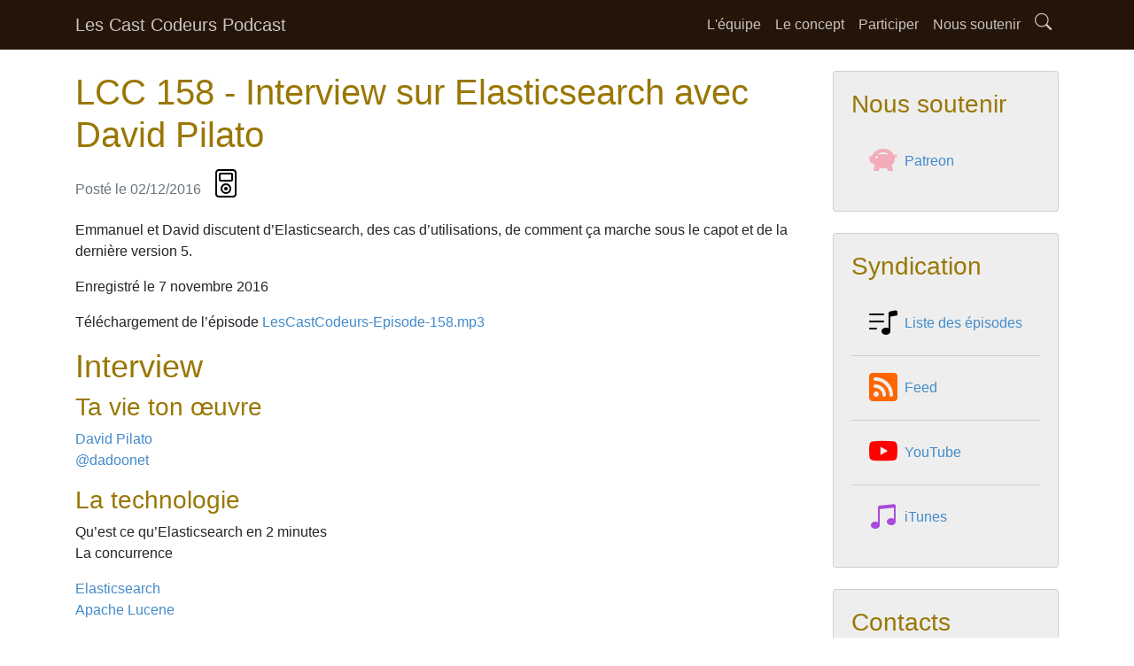

--- FILE ---
content_type: text/html
request_url: https://lescastcodeurs.com/2016/12/02/lcc-158-interview-sur-elasticsearch-avec-david-pilato/
body_size: 3703
content:
<!DOCTYPE html>
<html lang="fr"><head>
  <meta charset="utf-8">
  <meta name="viewport" content="width=device-width, initial-scale=1, shrink-to-fit=no">

  <!-- Begin Jekyll SEO tag v2.8.0 -->
<title>LCC 158 - Interview sur Elasticsearch avec David Pilato | Les Cast Codeurs Podcast</title>
<meta name="generator" content="Jekyll v4.4.1" />
<meta property="og:title" content="LCC 158 - Interview sur Elasticsearch avec David Pilato" />
<meta name="author" content="Emmanuel Bernard" />
<meta property="og:locale" content="fr_FR" />
<meta name="description" content="Emmanuel et David discutent d’Elasticsearch, des cas d’utilisations, de comment ça marche sous le capot et de la dernière version 5." />
<meta property="og:description" content="Emmanuel et David discutent d’Elasticsearch, des cas d’utilisations, de comment ça marche sous le capot et de la dernière version 5." />
<link rel="canonical" href="https://lescastcodeurs.com/2016/12/02/lcc-158-interview-sur-elasticsearch-avec-david-pilato/" />
<meta property="og:url" content="https://lescastcodeurs.com/2016/12/02/lcc-158-interview-sur-elasticsearch-avec-david-pilato/" />
<meta property="og:site_name" content="Les Cast Codeurs Podcast" />
<meta property="og:image" content="https://lescastcodeurs.com/images/default-twitter-card.png" />
<meta property="og:type" content="article" />
<meta property="article:published_time" content="2016-12-02T00:00:00+01:00" />
<meta name="twitter:card" content="summary_large_image" />
<meta property="twitter:image" content="https://lescastcodeurs.com/images/default-twitter-card.png" />
<meta property="twitter:title" content="LCC 158 - Interview sur Elasticsearch avec David Pilato" />
<script type="application/ld+json">
{"@context":"https://schema.org","@type":"BlogPosting","author":{"@type":"Person","name":"Emmanuel Bernard"},"dateModified":"2016-12-02T00:00:00+01:00","datePublished":"2016-12-02T00:00:00+01:00","description":"Emmanuel et David discutent d’Elasticsearch, des cas d’utilisations, de comment ça marche sous le capot et de la dernière version 5.","headline":"LCC 158 - Interview sur Elasticsearch avec David Pilato","image":"https://lescastcodeurs.com/images/default-twitter-card.png","mainEntityOfPage":{"@type":"WebPage","@id":"https://lescastcodeurs.com/2016/12/02/lcc-158-interview-sur-elasticsearch-avec-david-pilato/"},"url":"https://lescastcodeurs.com/2016/12/02/lcc-158-interview-sur-elasticsearch-avec-david-pilato/"}</script>
<!-- End Jekyll SEO tag -->


  <link rel="stylesheet" href="/assets/css/bootstrap.min.css">
  <link rel="stylesheet" href="/assets/css/bootstrap-icons.css">
  <link rel="stylesheet" href="/assets/css/style.css">

  <link type="application/atom+xml" rel="alternate" href="/feed.atom" title="Les Cast Codeurs Podcast" />

  <script src="/assets/js/jquery.slim.min.js"></script>
  <script src="/assets/js/bootstrap.bundle.min.js"></script>
  <script src="/assets/js/simple-jekyll-search.min.js"></script>
</head>
<body>
<wrapper class="d-flex flex-column"><header id="site-header">
  <nav id="site-nav" class="navbar navbar-expand-lg navbar-dark bg-dark" role="navigation">
    <div class="container">
      <a class="navbar-brand" href="/">Les Cast Codeurs Podcast</a>

      <button class="navbar-toggler" type="button" data-toggle="collapse" data-target="#navbarCollapse"
              aria-controls="navbarCollapse" aria-expanded="false" aria-label="Toggle navigation">
        <span class="navbar-toggler-icon"></span>
      </button>

      <div class="collapse navbar-collapse" id="navbarCollapse">
        <span class="mr-auto"></span>
        <ul class="navbar-nav"><li class="nav-item nav-text">
            <a class="nav-link" href="/equipe/" title="L'équipe">L&#39;équipe</a>
          </li><li class="nav-item nav-text">
            <a class="nav-link" href="/concept/" title="Le concept">Le concept</a>
          </li><li class="nav-item nav-text">
            <a class="nav-link" href="/participer/" title="Participer">Participer</a>
          </li><li class="nav-item nav-text">
            <a class="nav-link" href="/soutenir/" title="Nous soutenir">Nous soutenir</a>
          </li><li class="nav-item nav-icon">
            <a class="nav-link" href="/episodes/" title="Rechercher"><em class="bi bi-search"></em></a>
          </li></ul>
      </div>
    </div>
  </nav>
</header>
<div class="container pt-4">
  <div class="row">
    <div class="col-md-9">
      <main class="page-content flex-fill" aria-label="Content">
        <div class="wrapper">
          <article class="post h-entry" itemscope itemtype="http://schema.org/BlogPosting">

  <header class="post-header">
    <h1 class="post-title p-name" itemprop="name headline">LCC 158 - Interview sur Elasticsearch avec David Pilato</h1>
    <p class="post-meta text-muted">
      Posté le
      <time class="dt-published" datetime="2016-12-02T00:00:00+01:00" itemprop="datePublished">
        02/12/2016
      </time>
                <span class="post-meta text-muted">&nbsp;</span><span>
                  <a href="https://traffic.libsyn.com/lescastcodeurs/LesCastCodeurs-Episode-158.mp3" class="d-inline-flex align-items-center">
                    <em class="bi bi-music-player music-player-black fs-2 mr-2"></em>
                  </a>
                </span>
    </p>
  </header>

  <div class="post-content e-content" itemprop="articleBody">
    <p>Emmanuel et David discutent d’Elasticsearch, des cas d’utilisations, de comment ça marche sous le capot et de la dernière version 5.</p>

<p>Enregistré le 7 novembre 2016</p>

<p>Téléchargement de l’épisode <a href="http://traffic.libsyn.com/lescastcodeurs/LesCastCodeurs-Episode-158.mp3">LesCastCodeurs-Episode-158.mp3</a></p>

<h2 id="interview">Interview</h2>

<h3 id="ta-vie-ton-œuvre">Ta vie ton œuvre</h3>

<p><a href="http://david.pilato.fr">David Pilato</a><br />
<a href="https://twitter.com/dadoonet">@dadoonet</a></p>

<h3 id="la-technologie">La technologie</h3>

<p>Qu’est ce qu’Elasticsearch en 2 minutes<br />
La concurrence</p>

<p><a href="https://www.elastic.co/products/elasticsearch">Elasticsearch</a><br />
<a href="https://lucene.apache.org">Apache Lucene</a></p>

<h3 id="cas-dutilisation">Cas d’utilisation</h3>

<p>Quels sont les grands use cases pour ElasticSearch ?</p>

<ul>
  <li>Recherche full-text</li>
  <li>Analyse de logs</li>
  <li>Business Intelligence</li>
  <li>Faceting</li>
</ul>

<p>L’écosystème autour d’Elasticsearch</p>

<ul>
  <li>Kibana</li>
  <li>Logstash</li>
  <li>Beats</li>
  <li>Grafana</li>
</ul>

<h3 id="le-cycle-de-development">Le cycle de development</h3>

<p>J’ai des données, comment je les indexe</p>

<ul>
  <li>code manuel pour extraction de la donnée ?</li>
  <li>d’autres outils</li>
  <li>le cas des logs</li>
</ul>

<p><a href="https://www.elastic.co/guide/en/elasticsearch/client/java-api/current/client.html">Java client</a><br />
<a href="http://hibernate.org/search/">Hibernate Search</a><br />
<a href="https://github.com/searchbox-io/Jest">Jest</a></p>

<p>Mapping<br />
Analyzer</p>

<p><a href="https://en.wikipedia.org/wiki/Log-structured_merge-tree">Log Structured Merge tree</a></p>

<p>Les requêtes<br />
Les requêtes disponibles<br />
Ça ramène pas ce que je veux, comment faire ?</p>

<p><a href="https://www.elastic.co/fr/blog/leviers-elasticsearch-pour-le-traitement-des-specificites-linguistiques">Blog de Lucian sur les analyzers</a></p>

<p><a href="https://github.com/jprante/elasticsearch-skywalker">Elasticsearch Skywalker</a></p>

<p>Tester / améliorer la perf de mes requêtes</p>

<p>Quid des aggregations, je peux faire quoi</p>

<p>Un cluster, des replicas, des indexés, des shards.<br />
Quels sont les notions importantes pour les développeurs</p>

<p>Scaler<br />
Comment ça se passe pour scaler<br />
Les ops ils aiment ou pas Elasticsearch ?</p>

<h3 id="autre">Autre</h3>

<p>La v5 est sortie, quoi de neuf ?
Nouvelles fonctionnalités<br />
Migration<br />
modules / plugins</p>

<h2 id="nous-contacter">Nous contacter</h2>

<p><a href="https://lescastcodeurs.com/crowdcasting/">Faire un crowdcast ou une crowdquestion</a><br />
Contactez-nous via twitter <a href="https://twitter.com/lescastcodeurs">https://twitter.com/lescastcodeurs</a><br />
sur le groupe Google <a href="https://groups.google.com/group/lescastcodeurs">https://groups.google.com/group/lescastcodeurs</a><br />
ou sur le site web <a href="https://lescastcodeurs.com/">https://lescastcodeurs.com/</a><br />
Flattr-ez nous (dons) sur <a href="https://lescastcodeurs.com/">https://lescastcodeurs.com/</a><br />
En savoir plus sur le sponsoring ? <a href="mailto:sponsors@lescastcodeurs.com">sponsors@lescastcodeurs.com</a></p>

  </div>

  <a class="u-url" href="/2016/12/02/lcc-158-interview-sur-elasticsearch-avec-david-pilato/" hidden></a>
</article>

<hr><div class="post-nav row">
  
  <div class="col-6">
    <a href="/2016/11/14/lcc-157-devoxx-belgique-2016/" class="btn btn-outline-primary">
      <span class="lead">&laquo;</span> LCC 157 - Devoxx Belgique 2016
    </a>
  </div>
  

  
  <div class="col-6 text-right">
    <a href="/2016/12/19/lcc-159-si-les-mechants-se-mettent-a-etre-gentils/" class="btn btn-outline-primary">
      LCC 159 - Si les méchants se mettent à être gentils <span class="lead">&raquo;</span>
    </a>
  </div>
  
</div>
<hr>

        </div>
      </main>
    </div>

    <div class="col-md-3"><div id="site-sidebar">
  
  <div class="card mb-4">
    <div class="card-body">
      <h4 class="card-title h3">Nous soutenir</h4>
      <ul class="list-group list-group-flush">
        
        <li class="list-group-item list-group-item-action">
          
          <a href="https://www.patreon.com/LesCastCodeurs" class="d-inline-flex align-items-center">
            <em class="bi bi-piggy-bank-fill piggy-pink fs-2 mr-2"></em>
            Patreon 
          </a></li>
        
      </ul>
    </div>
  </div>
  
  <div class="card mb-4">
    <div class="card-body">
      <h4 class="card-title h3">Syndication</h4>
      <ul class="list-group list-group-flush">
        
        <li class="list-group-item list-group-item-action">
          <a href="/episodes/" class="d-inline-flex align-items-center">
            <em class="bi bi-music-note-list black fs-2 mr-2"></em>
            Liste des épisodes
          </a></li>
        
        <li class="list-group-item list-group-item-action">
          
          <a href="https://lescastcodeurs.com/podcast-rss" class="d-inline-flex align-items-center">
            <em class="bi bi-rss-fill rss-orange fs-2 mr-2"></em>
            Feed 
          </a></li>
        
        <li class="list-group-item list-group-item-action">
          
          <a href="https://www.youtube.com/@lescastcodeurs" class="d-inline-flex align-items-center">
            <em class="bi bi-youtube youtube-red fs-2 mr-2"></em>
            YouTube 
          </a></li>
        
        <li class="list-group-item list-group-item-action">
          
          <a href="https://itunes.apple.com/WebObjects/MZStore.woa/wa/viewPodcast?id=312239675" class="d-inline-flex align-items-center">
            <em class="bi bi-music-note-beamed apple-podcast-violet fs-2 mr-2"></em>
            iTunes 
          </a></li>
        
      </ul>
    </div>
  </div>
  
  <div class="card mb-4">
    <div class="card-body">
      <h4 class="card-title h3">Contacts</h4>
      <ul class="list-group list-group-flush">
        
        <li class="list-group-item list-group-item-action">
          
          <a href="https://bsky.app/profile/lescastcodeurs.com" class="d-inline-flex align-items-center">
            <em class="bi bi-bluesky twitter-blue fs-2 mr-2"></em>
            lescastcodeurs.com 
          </a></li>
        
        <li class="list-group-item list-group-item-action">
          
          <a href="https://twitter.com/lescastcodeurs" class="d-inline-flex align-items-center">
            <em class="bi bi-twitter-x black fs-2 mr-2"></em>
            @lescastcodeurs 
          </a></li>
        
        <li class="list-group-item list-group-item-action">
          
          <a href="https://lescastcodeurs.com/ama" class="d-inline-flex align-items-center">
            <em class="bi bi-chat-dots black fs-2 mr-2"></em>
            Ask Me Anything 
          </a></li>
        
        <li class="list-group-item list-group-item-action">
          <a href="/crowdcasting/" class="d-inline-flex align-items-center">
            <em class="bi bi-mic-fill mic-grey fs-2 mr-2"></em>
            Crowdcast
          </a></li>
        
        <li class="list-group-item list-group-item-action">
          
          <a href="mailto:commentaire@lescastcodeurs.com" class="d-inline-flex align-items-center">
            <em class="bi bi-envelope-fill black fs-2 mr-2"></em>
            Email 
          </a></li>
        
      </ul>
    </div>
  </div>
  
  <div class="card mb-4">
    <div class="card-body">
      <h4 class="card-title h3">Discuter</h4>
      <ul class="list-group list-group-flush">
        
        <li class="list-group-item list-group-item-action">
          
          <a href="https://groups.google.com/group/lescastcodeurs" class="d-inline-flex align-items-center">
            <em class="bi bi-chat-dots google-group-blue fs-2 mr-2"></em>
            Google groups 
          </a></li>
        
      </ul>
    </div>
  </div>
  
</div>
</div>
  </div>
</div>
<footer id="site-footer">
  <div class="container">
    <div class="text-center">
      &copy; 2009&ndash;2026 Codagora (Emmanuel Bernard) &mdash; Tous droits réservés &mdash; <a href="/legal/">Mentions légales</a> &mdash; <a href="/licence/">Licence</a>
    </div>
  </div>
</footer>
</wrapper>
</body>
</html>


--- FILE ---
content_type: text/css
request_url: https://lescastcodeurs.com/assets/css/style.css
body_size: 740
content:
body, wrapper {
  min-height: 100vh;
}

body {
  font-family: "Helvetica Neue", Helvetica, Arial, "Noto Sans", sans-serif, "Apple Color Emoji", "Segoe UI Emoji", "Segoe UI Symbol", "Noto Color Emoji";
}

h1, .h1,
h2, .h2,
h3, .h3,
h4, .h4,
h5, .h5,
h6, .h6 {
  color: #997704;
}

h1, .h1 {
  font-size: 2.5rem;
}

h2, .h2 {
  font-size: 2.25rem;
}

h3, .h3 {
  font-size: 1.75rem;
}

h4, .h4 {
  font-size: 1.25rem;
}

h5, .h5 {
  font-size: 1.1rem;
}

a {
  color: #428bca;
}

.btn-primary {
  background-color: #428bca !important;
}

iframe {
  display: block;
  border-style: none;
  margin: 1rem auto;
}

#site-header .navbar-brand {
  margin-right: 0;
}
#site-header .navbar-toggler {
  padding-left: 0;
  padding-right: 0;
}

#site-nav, #site-footer {
  color: rgba(255, 255, 255, 0.75) !important;
  background-color: #251509 !important;
}
#site-nav a, #site-footer a {
  color: rgba(255, 255, 255, 0.75) !important;
}
#site-nav a:hover, #site-footer a:hover {
  color: rgb(255, 255, 255) !important;
}
#site-nav .nav-icon a, #site-footer .nav-icon a {
  padding-top: 0.25rem;
  font-size: larger;
}

#site-footer div {
  padding: 0.5rem 1rem 0.5rem;
}

#site-sidebar .card,
#site-sidebar .card .list-group-item,
.jumbotron {
  background-color: #eeeeee !important;
}

.jumbotron {
  padding: 1rem 1rem;
  font-size: 150%;
}

.align-super {
  vertical-align: super;
}

.fs-1_5 {
  font-size: 1.5rem;
}

.fs-2 {
  font-size: 2rem;
}

.piggy-pink {
  color: #f4abba;
}

.black {
  color: black;
}

.twitter-blue {
  color: #1da1f2;
}

.google-group-blue {
  color: #4285f4;
}

.apple-podcast-violet {
  color: #a84adc;
}

.rss-orange {
  color: #ff6600;
}

.mic-grey {
  color: #95a5a6;
}

.youtube-red {
  color: #ff0000;
}

.music-player-black {
  color: #000000;
}

/*# sourceMappingURL=style.css.map */